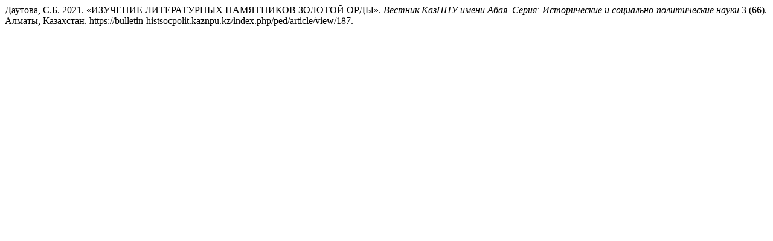

--- FILE ---
content_type: text/html; charset=UTF-8
request_url: https://bulletin-histsocpolit.kaznpu.kz/index.php/ped/citationstylelanguage/get/chicago-author-date?submissionId=187&publicationId=187
body_size: 368
content:
<div class="csl-bib-body">
  <div class="csl-entry">Даутова, С.Б. 2021. «ИЗУЧЕНИЕ ЛИТЕРАТУРНЫХ ПАМЯТНИКОВ ЗОЛОТОЙ ОРДЫ». <i>Вестник КазНПУ имени Абая. Серия: Исторические и социально-политические науки</i> 3 (66). Алматы, Казахстан. https://bulletin-histsocpolit.kaznpu.kz/index.php/ped/article/view/187.</div>
</div>